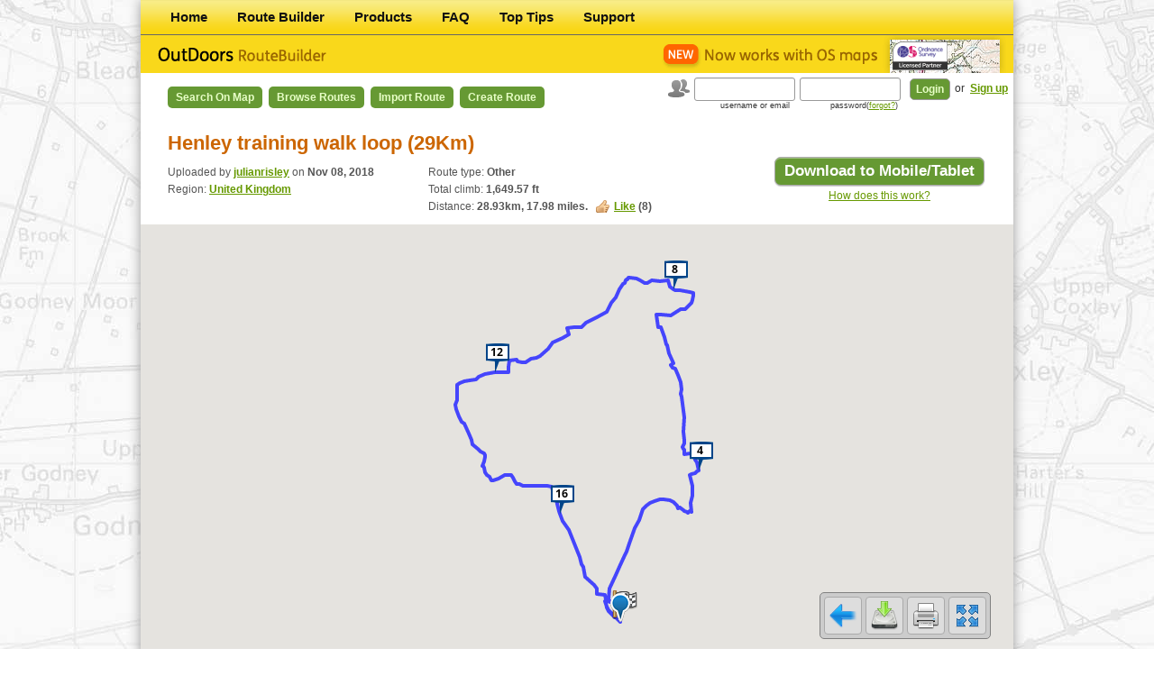

--- FILE ---
content_type: text/html; charset=UTF-8
request_url: https://outdoorsgps.com/route/show/643697_henley-training-walk-loop-29km
body_size: 40721
content:
<!DOCTYPE html>
<html>
<head>
    <!-- Google Tag Manager -->
    <script>(function(w,d,s,l,i){w[l]=w[l]||[];w[l].push({'gtm.start':
    new Date().getTime(),event:'gtm.js'});var f=d.getElementsByTagName(s)[0],
    j=d.createElement(s),dl=l!='dataLayer'?'&l='+l:'';j.async=true;j.src=
    'https://www.googletagmanager.com/gtm.js?id='+i+dl;f.parentNode.insertBefore(j,f);
    })(window,document,'script','dataLayer','GTM-TKZPM6T');</script>
    <!-- End Google Tag Manager -->
    <meta charset="utf-8"/>
    <meta name="viewport" content="width=device-width, initial-scale=1.0">
    <title>    Route "Henley training walk loop (29Km)" - Route Builder

</title>
                <link href="/bundles/arteziopage/css/main.css?premium" rel="stylesheet" type="text/css"/>
        <link href="/bundles/arteziopage/bootstrap/css/bootstrap.css" rel="stylesheet" type="text/css"/>
    
<link href="/bundles/artezioroutebuilder/css/route.css" rel="stylesheet" type="text/css"
      xmlns="http://www.w3.org/1999/html"/>
<link rel="stylesheet" type="text/css" media="print" href="/bundles/artezioroutebuilder/css/print.css" />

    <link href="/bundles/artezioroutebuilder/css/map.css?2016-11-16" rel="stylesheet" type="text/css"
          xmlns="http://www.w3.org/1999/html"/>
    <link rel="stylesheet" href="/bundles/artezioroutebuilder/leaflet/leaflet.css?2016-11-16" />
                <script type="text/javascript" src="/bundles/arteziopage/js/compatibility.js"></script>
        <script type="text/javascript" src="/bundles/artezioroutebuilder/js/jquery-1.7.2.min.js"></script>
        <script type="text/javascript" src="/bundles/arteziopage/bootstrap/js/bootstrap.js"></script>
        <script type="text/javascript" src="/bundles/artezioroutebuilder/js/highcharts/highcharts.js"></script>
        <script type="text/javascript" src="/bundles/artezioroutebuilder/js/jquery.betterTooltip.js"></script>
        <script type="text/javascript" src="/bundles/artezioroutebuilder/js/jquery.blockUI.js"></script>
        <script type="text/javascript" src="/bundles/artezioroutebuilder/js/cookies.js"></script>
    
    <script type="text/javascript"
            src="/bundles/artezioroutebuilder/js/html2canvas.js"></script>
    <script type="text/javascript"
            src="/bundles/artezioroutebuilder/js/jquery.printElement.min.js"></script>
    <script type="text/javascript" src="//maps.googleapis.com/maps/api/js?key=AIzaSyAfkAmWAz_wVFGS3KzgyaeZn88dvjw59HU&v=3"></script>
    <script type="text/javascript" src="/bundles/artezioroutebuilder/js/map_live.js?2017-05-15"></script>

        <script type="text/javascript"
            src="/bundles/artezioroutebuilder/js/jquery-ui-1.8.21.custom.min.js"></script>
    <script type="text/javascript" src="/bundles/artezioroutebuilder/js/selector.js"></script>
    <script type="text/javascript">
        var mapType = 'gm';
        var chart;
        var outdoormap_osmaps = null;
        var outdoormap = null;
        var premium = false;

        function initialize() {
            var opts = {"isShowDistance":1, "isEditable":0, "path":[51.53275294006621,-0.8952867691718691,51.53412961685763,-0.8977765177086969,51.53550245822555,-0.8998628049086842,51.536234171045336,-0.9007030498511344,51.53761492234405,-0.9012753740290154,51.537646748109246,-0.9003157684469251,51.537415619146266,-0.8991606431153878,51.53773215334356,-0.8993548692877352,51.537983217397915,-0.8997777720244488,51.54054635991801,-0.8995898045027174,51.543716753576454,-0.8970402201724235,51.54569889904727,-0.8958061606520855,51.54852619341758,-0.893592444989532,51.54928052692531,-0.892993651484551,51.55122272130535,-0.8920378735729451,51.554836537109914,-0.8898045056428825,51.55686664083527,-0.88816476121792,51.55796261590538,-0.887582676179632,51.558761356108995,-0.8871845273896704,51.559288220854874,-0.8868182458925461,51.560176437308634,-0.8854080821794367,51.560808975229385,-0.8840798569384584,51.561312999454266,-0.8824770401160437,51.561655012164394,-0.8808781638359755,51.56165294201216,-0.8801713282740562,51.56171834866421,-0.8787811930753171,51.561491629286635,-0.876464148924542,51.56103389572985,-0.8751626555976347,51.56025560387008,-0.8739195950202046,51.55957259387253,-0.8732548515856662,51.55986544018529,-0.8726164915763533,51.55941373033415,-0.871946051554696,51.55924098318715,-0.8714959215703165,51.55882637230178,-0.8709255606506636,51.55861432922698,-0.870148237942737,51.55860406941846,-0.8695678738340478,51.558918513914755,-0.8690551901716743,51.55883523310466,-0.8685776118545007,51.558784387574406,-0.8682002076999406,51.55961939163115,-0.8683057077134044,51.560764848408645,-0.868453998180007,51.56186977349365,-0.8683255943980688,51.56251258789589,-0.8680824223277291,51.56350247558609,-0.867931613129584,51.56490382473137,-0.868023056782907,51.566166751144785,-0.8684461720793183,51.56748793278651,-0.8688678648454388,51.56775298711684,-0.868129057330569,51.56787918722532,-0.8670149496719669,51.56839691380329,-0.8663708399024078,51.56863663568258,-0.8656073834261533,51.57044180353974,-0.8662947349793249,51.57106021895388,-0.866784377785749,51.572760430216164,-0.8673481582079925,51.57266617808636,-0.8685120955021444,51.572409873520556,-0.8701598330501984,51.57233947328226,-0.871020142108226,51.57338390013573,-0.87114578681875,51.57372751452557,-0.871364550275428,51.574003994269326,-0.8718122543297009,51.57483171224119,-0.871160433823912,51.57572793962152,-0.8710877279646053,51.577681111140045,-0.8712918928085971,51.579641944354535,-0.8711423010887996,51.581149767953264,-0.8708523789572796,51.583169750108034,-0.87145902508913,51.58593870599733,-0.8720724400002003,51.58667537031866,-0.8722562799915403,51.587789657749994,-0.8719508305763461,51.58947805275157,-0.8724395092024848,51.591156046614735,-0.8734842512771753,51.59256586454298,-0.8744599066156183,51.5928916329543,-0.8756139668262567,51.59341755280265,-0.8763083633320311,51.59385918788528,-0.8752616513427807,51.59635931826905,-0.8767158180794458,51.598223399111674,-0.8774783569993804,51.59838852646323,-0.8778027486958722,51.60017273470302,-0.8784409953226935,51.60243588454066,-0.8798002882556388,51.60241083196515,-0.8809632576355709,51.60544741517904,-0.8815961868004901,51.605335683810985,-0.8797794795369238,51.605278800516516,-0.8776076471879078,51.60521412745945,-0.8762699259218374,51.60635607382058,-0.8734366858164164,51.6067821912665,-0.8724153015172497,51.60674544586064,-0.8713801019953323,51.60672266918817,-0.8706478089264303,51.60696508816151,-0.8701616442725845,51.60785479016757,-0.8689265263130134,51.608023213667785,-0.8684421795667348,51.608284277718546,-0.8682587873577313,51.608932242952804,-0.868065772278356,51.609819163040896,-0.8675129908472872,51.610453832180426,-0.86757301949953,51.610712802916346,-0.8688049623528382,51.611116676976,-0.8710442577763373,51.61128583097953,-0.8727586595100663,51.61125930386441,-0.8744273655565722,51.61143494639775,-0.8751812291169041,51.61198707497927,-0.8764818258467778,51.613550801219084,-0.8771003680157433,51.613427564596705,-0.879024283168738,51.61325156097627,-0.8803681700234847,51.61347436947838,-0.8822835650978926,51.61355749402709,-0.8832419634554664,51.61299881698107,-0.885227075948433,51.61297646535047,-0.8861880506478673,51.61315670312231,-0.8869418748943365,51.61347528791944,-0.8878439720485244,51.61362537303314,-0.8882447007099592,51.61390070570768,-0.889072047088914,51.61407593850324,-0.8909633950640239,51.6141653317788,-0.8920985940170043,51.614215626177554,-0.8924259457080486,51.61385570096773,-0.8926369036372822,51.61382900222489,-0.893143050451906,51.61343665939561,-0.8932536905081621,51.61322818978109,-0.8933345833621115,51.61296455839794,-0.8937453835267171,51.612644096317624,-0.8943092048658615,51.61134557329305,-0.8956044223845336,51.609566628943014,-0.8971892048155327,51.60811992664925,-0.8989679983141334,51.60682318007892,-0.8999596572813453,51.60616764723183,-0.9005314500209932,51.60565960798324,-0.9017314236720507,51.604786258131675,-0.9042542035946706,51.60371865259715,-0.9073880114891054,51.60348810717361,-0.9084801148153849,51.60303300259451,-0.9092996277998026,51.60253849434632,-0.9102716788088058,51.60252298039642,-0.9130010530452473,51.60214618422353,-0.9154863448071224,51.60078856691423,-0.9150133282446519,51.59999288907658,-0.917457931607418,51.59928736791055,-0.9194455092149685,51.598799275734414,-0.9211246774607968,51.59823756464417,-0.9216433080588623,51.59726257807685,-0.9227275502838648,51.596707806815814,-0.9240039380200289,51.59572787503312,-0.9259472107059756,51.59514160404579,-0.9272242575533425,51.59494118358567,-0.9294017086340136,51.59411097995052,-0.931543386008879,51.594122466347,-0.9328063087660667,51.59441986820176,-0.934365708686827,51.59474046887623,-0.9350150762586913,51.59477404128291,-0.936277501202115,51.59462998423846,-0.9377461844685416,51.59297354980392,-0.9379869211241217,51.59173527623812,-0.9378136919425019,51.591750802165905,-0.9395311809956964,51.59181441039011,-0.9413486035821261,51.59186180363888,-0.9431158820773421,51.59131842812086,-0.9469178293392421,51.59108886941845,-0.9481609809059376,51.590663668155074,-0.9493581082451016,51.59018387796993,-0.9502533311755679,51.589860775696195,-0.9528374441230425,51.58968329916211,-0.9546350790869943,51.58913711390004,-0.9563906241096618,51.58896365358157,-0.9568745556716113,51.588703383767516,-0.9576888606348958,51.5872024313304,-0.9577232009386233,51.585147003813795,-0.9576691869669238,51.58409058786923,-0.9581480025632613,51.583103606854834,-0.9579179935087667,51.58222790695434,-0.9574833909921887,51.58127903805228,-0.9569494529191258,51.58010542491655,-0.9559155631305647,51.57965503582431,-0.954814628069383,51.57813574506797,-0.9538392750198303,51.57737474582423,-0.9532001265815662,51.576614193686524,-0.9526114971971642,51.57582217415446,-0.9520236108094536,51.575159617217565,-0.9518368188691794,51.57462201581746,-0.9515461461467807,51.574074328163455,-0.9506496476724005,51.5736412039055,-0.9497252783983101,51.57328989820581,-0.9491525712849215,51.573079501275345,-0.9485008661551153,51.57276754745746,-0.9475737395232275,51.57259689986451,-0.94732516078334,51.57250160094144,-0.9472263543270811,51.57225890924509,-0.9470046943432289,51.571791160425384,-0.9469649967866189,51.57073981927865,-0.9472922937670744,51.56998806812733,-0.9476884103773426,51.569655057555075,-0.9479233497789581,51.56959272554646,-0.9474702844721578,51.56908303930115,-0.9473053026915319,51.56859842603063,-0.9471397454561049,51.56820285592451,-0.9468963865868824,51.56783807013669,-0.9465765728855035,51.56746679988402,-0.9460549218245764,51.56725797355336,-0.9455800198665141,51.567001494935056,-0.9450557272582648,51.56692147252552,-0.9449060864925709,51.566590188335546,-0.9448127589758113,51.56622562391718,-0.9445182162593264,51.566264872733846,-0.9436336144565513,51.566461891660026,-0.9427958494342493,51.56667304386288,-0.9417810088670393,51.56720749898804,-0.9399759312375214,51.5673786102442,-0.9392397316591795,51.56744791348326,-0.9382029084485696,51.56756234670615,-0.9369377879168351,51.56679452702443,-0.9360719876076345,51.56604368886837,-0.9355340471335628,51.5654093646338,-0.9349934025556077,51.56540019902911,-0.9339837000547137,51.5649140104677,-0.9324297132975046,51.56486508230907,-0.9305120395000682,51.56494059739991,-0.928439959244864,51.56495453256872,-0.9265208079717542,51.56496936136134,-0.9247026249535284,51.564830083224464,-0.9232415478319564,51.56478888881952,-0.9221821215606686,51.56471807658717,-0.9213253784516,51.56389722333595,-0.921041832613179,51.56334834936946,-0.9205498847303317,51.56284097517519,-0.9201327052530165,51.56244816235652,-0.919687574518842,51.5613133601757,-0.9194872484889042,51.56066648505082,-0.9193006137481241,51.558900073264745,-0.9188628315862477,51.558251569231764,-0.9184995457854459,51.55723866641585,-0.9178672367074678,51.5566530876908,-0.9175024843813218,51.555842367543434,-0.9166129909900904,51.55437565750764,-0.9150575935839648,51.55335074090358,-0.9143247340652924,51.55141367430902,-0.9129573860186065,51.54975642006236,-0.9119115875580267,51.54795172629892,-0.9107431924940956,51.546355757074465,-0.9100241736450833,51.545800446025666,-0.9095326978518636,51.543812574405266,-0.9089745424055337,51.54340213254099,-0.9088329417578066,51.54247300220245,-0.9070634560861687,51.541369851167,-0.9051972780444636,51.5406659060002,-0.9044571383853152,51.539379839369175,-0.9044123118729864,51.539089522763064,-0.9019716409112504,51.53903477023009,-0.9011654900790316,51.53805678343303,-0.9009114764408546,51.53711309563532,-0.9009594350210187,51.536528409912265,-0.9006959627412915,51.53611630358915,-0.9003778757991863,51.535229160101146,-0.8997432359860686,51.53487690344127,-0.899095719233347,51.53430226303481,-0.8982265024437247,51.533817812200105,-0.8974055896550369],"fullDistance":[28934], "distance":[0,230.41561528885,440.47849238638,540.46555426922,699.01889938736,765.48269400695,849.40710828711,887.08051596319,927.51403780168,1212.818822795,1606.9855612645,1843.3344359325,2193.002197251,2286.542809163,2512.390271555,2942.8756966267,3195.4798828459,3323.8189230541,3416.8021228543,3480.6247731979,3619.3969950156,3735.058581947,3859.2256046501,3976.1109674965,4024.9726814544,4121.342998311,4283.4848166435,4386.8528348472,4508.8102969283,4597.5779480588,4652.4209776889,4720.7650299083,4757.3339785269,4817.9981539151,4876.680609715,4916.8182612183,4966.6046522997,5000.8943041722,5027.5902044902,5120.7244414284,5248.5053070651,5371.6875785365,5445.1152293611,5555.6782973997,5711.6293698736,5855.0734321809,6004.8456220987,6063.8052574977,6142.0776691159,6214.8518758868,6273.9698170602,6480.2404297424,6556.880914361,6749.9091463796,6831.0286781505,6948.4163948221,7008.3859036621,7124.8450113837,7165.9354386855,7209.5521902962,7312.022168772,7411.8046316625,7629.4451636508,7847.7247642897,8016.5796753774,8245.0691569072,8555.8662991376,8638.7584607678,8764.4458398548,8955.1981885351,9155.2552903641,9325.8946685658,9413.4604266723,9489.0964575544,9576.5010410765,9872.0933386597,10085.957007198,10114.925498746,10318.15906799,10586.751445161,10667.11999248,11007.590294088,11133.666264191,11283.787159993,11376.450284496,11609.70432171,11694.676557773,11766.282194597,11816.916360958,11859.97210908,11990.594627085,12028.928155581,12060.599572682,12133.872527445,12239.623162803,12310.316756497,12400.127003502,12561.143985836,12681.010768275,12796.274848681,12851.873225908,12960.659840262,13139.706855829,13273.254165354,13368.088493405,13502.643530149,13569.461256267,13719.950293848,13786.350935121,13842.12653361,13913.783756887,13946.096502569,14010.909505616,14142.947475697,14221.957373865,14245.241501623,14287.831596728,14322.905660659,14367.1960042,14391.040077315,14431.831334563,14484.608359143,14654.451985108,14880.514539183,15082.915659349,15242.543032327,15325.443456884,15425.736252742,15625.197866757,15872.044575085,15951.705982312,16027.628821246,16114.407369474,16302.91851436,16479.604530435,16634.059242056,16824.679391628,16982.79412327,17110.844773257,17182.847673784,17314.613011073,17422.215376551,17595.104779051,17704.791742159,17856.843447805,18031.223129467,18118.471922277,18231.152722646,18288.449694624,18375.733395504,18478.441717745,18663.378017443,18801.586792302,18920.245281531,19045.99366878,19168.192546376,19437.6961337,19527.288601942,19622.550201375,19704.226564418,19886.325879124,20012.071972829,20147.709731189,20186.307205774,20249.571521346,20416.486674761,20645.070232379,20767.107850103,20877.999755656,20979.898282546,21091.671927067,21240.446322563,21331.524805245,21513.410133322,21608.862276182,21702.705566117,21799.692741485,21874.488020727,21937.551360461,22024.426132395,22104.428316968,22160.038202376,22210.790864835,22283.651216636,22309.247505408,22321.853897815,22352.884818231,22404.968402716,22524.040505835,22612.000352061,22652.433205188,22684.504760073,22742.314978177,22797.402897598,22844.49463327,22890.688826468,22945.500294411,22985.707606701,23031.822128419,23045.465754362,23082.863393983,23128.226078175,23189.525028911,23251.43660145,23325.406856967,23463.60239339,23517.928034117,23590.004372862,23678.367769695,23782.629377451,23874.024067572,23953.845686426,24023.644891117,24143.896326836,24276.561128305,24420.033084793,24552.697274838,24678.384080265,24780.556957007,24853.929721315,24913.670657033,25007.025947345,25076.892005942,25140.252196489,25193.680783567,25320.622589915,25393.699709997,25592.433599375,25668.792155207,25789.607234649,25859.433033694,25968.558216458,26163.910147955,26288.631718584,26523.858092559,26721.81583189,26938.141068891,27122.438041261,27192.920835036,27417.306712939,27463.98438223,27624.134686756,27802.187603415,27895.713376129,28038.751069853,28210.609081102,28266.694714717,28376.851778179,28481.837470219,28549.357093322,28600.188895224,28708.160341762,28767.659027986,28855.39434535,28933.662726774], measureType:"mi", "key":"CHVFJOUkFGnJ5ZxOF4oiTxcZBrRX2vJy"};
            outdoormap = new OMap(opts);
                }
        $(document).ready(function () {

            hideSelected();
            hideTipFast();

            $('a[confirm]').click(function() {
                var href = $(this).attr('href');
                var message = $(this).attr('confirm');
                showPopUp('<h1>' + message + '</h1><div class="content"><p><a href="' + href + '" class="button_large ajax-redirect">Continue</a></p></div>');
                return false;
            });

            $('a.ajax-redirect').live("click", function () {
                showPopUp();
                var url = $(this).attr('href') + '.json';
                $.getJSON(url, function (data) {
                    window.location = data.location;
                });
                return false;
            });

            $('#print_png_button').live("click", function () {
                html2canvas($('header'), {
                    onrendered: function(canvas) {
                        window.open(canvas.toDataURL());
                    }
                });
                return false;
            });

            measureType = 'mi';
            initialize();
                        chart = new Highcharts.Chart({
                chart:{
                    renderTo:'chart643697',
                    type:'area'
                },
                title:false,
                credits:{
                    itemStyle:{
                        height:'250px'
                    }
                },
                yAxis:{
                    title:{
                        enabled:true,
                        text:'Elevation (ft)'
                    },
                    labels:{
                        formatter:function () {
                            return Math.round(this.value * 3.2808399) + 'ft';
                        }
                    },
                    maxPadding:0.05,
                    showLastLabel:true
                },
                xAxis:{
                    title:{
                        text:'Distance (17.98mi)'
                    },
                    labels:{
                        formatter:function () {
                            return this.value + 'mi';
                        }
                    },
                    lineWidth:2
                },
                legend:{
                    enabled:false
                },
                tooltip:{
                    formatter:function () {
                        return '' +
                                this.x + ' mi: ' + this.y + ' ft';
                    }
                },
                plotOptions:{
                    area:{
                        marker:{
                            enabled:false,
                            symbol:'circle',
                            radius:1,
                            states:{
                                hover:{
                                    enabled:true
                                }
                            }
                        }
                    }
                },
                series:[
                    {
                        animation:false,
                        name:'Route',
                        data:[[0,31.75],[0.14,32.63],[0.27,32.49],[0.34,31.92],[0.43,32.73],[0.48,33.42],[0.53,35.16],[0.55,34.93],[0.58,31.6],[0.75,31.25],[1,30.3],[1.15,30.53],[1.36,30.41],[1.42,30.65],[1.56,31.49],[1.83,32.31],[1.99,31.5],[2.07,31.82],[2.12,30.66],[2.16,32.68],[2.25,30.34],[2.32,30.78],[2.4,31.01],[2.47,30.7],[2.5,30.62],[2.56,31.03],[2.66,31.08],[2.73,30.89],[2.8,30.61],[2.86,30.45],[2.89,31.37],[2.93,30.83],[2.96,31.33],[2.99,30.88],[3.03,31.62],[3.06,32.05],[3.09,30.96],[3.11,32.17],[3.12,33.72],[3.18,33.97],[3.26,32.17],[3.34,33.79],[3.38,34.13],[3.45,36.65],[3.55,37.9],[3.64,37.4],[3.73,37.96],[3.77,38.43],[3.82,38.59],[3.86,42.2],[3.9,40.76],[4.03,39.95],[4.07,45.28],[4.19,46.52],[4.24,47.09],[4.32,50.87],[4.35,49.02],[4.43,46.97],[4.45,46.41],[4.48,45.65],[4.54,46.11],[4.61,46.49],[4.74,46.75],[4.88,48.83],[4.98,51.4],[5.12,53.15],[5.32,54.71],[5.37,53.73],[5.45,56.1],[5.56,55.45],[5.69,56.74],[5.79,57.05],[5.85,62.38],[5.9,60.63],[5.95,60.71],[6.13,62.44],[6.27,62.9],[6.29,61.65],[6.41,61.24],[6.58,61.03],[6.63,61.53],[6.84,63.64],[6.92,64.45],[7.01,64.71],[7.07,65.7],[7.21,68.73],[7.27,70.25],[7.31,70.8],[7.34,69.11],[7.37,71.61],[7.45,73.88],[7.47,73.75],[7.49,75.88],[7.54,80.09],[7.61,86.4],[7.65,96.47],[7.71,124.3],[7.81,146.31],[7.88,155.53],[7.95,142.45],[7.99,152.82],[8.05,157.27],[8.16,163.52],[8.25,158.85],[8.31,145.28],[8.39,128.69],[8.43,106.35],[8.53,89.03],[8.57,84.13],[8.6,81.97],[8.65,83.06],[8.67,90.11],[8.71,103.22],[8.79,103.42],[8.84,103],[8.85,100.62],[8.88,91.98],[8.9,86.08],[8.93,82.71],[8.94,88.61],[8.97,93.03],[9,100.92],[9.11,103.61],[9.25,101.97],[9.37,99.57],[9.47,102.79],[9.52,121.38],[9.59,148.21],[9.71,167.72],[9.86,172.47],[9.91,178.1],[9.96,185.39],[10.01,187.66],[10.13,189.31],[10.24,192.61],[10.34,195.25],[10.45,196.18],[10.55,196.31],[10.63,195.61],[10.68,191.09],[10.76,184.23],[10.83,178.78],[10.93,179.23],[11,166.51],[11.1,157.31],[11.2,142.12],[11.26,140.71],[11.33,135.39],[11.36,132],[11.42,135.99],[11.48,135.14],[11.6,130.74],[11.68,126.85],[11.76,119.85],[11.83,102.83],[11.91,91.32],[12.08,89.65],[12.13,90.59],[12.19,87.71],[12.24,90.38],[12.36,97.61],[12.43,110.08],[12.52,121.09],[12.54,133.02],[12.58,142.48],[12.69,151.95],[12.83,170.73],[12.9,179.26],[12.97,178.9],[13.04,179.71],[13.11,182.2],[13.2,181.71],[13.25,181.57],[13.37,182.5],[13.43,174.26],[13.49,162.23],[13.55,160.01],[13.59,156.19],[13.63,156.27],[13.69,153.37],[13.74,134.93],[13.77,126.13],[13.8,110.75],[13.85,93.67],[13.86,84.91],[13.87,83.44],[13.89,80.79],[13.92,81.54],[14,79.87],[14.05,80.35],[14.08,77.57],[14.1,75.83],[14.13,75.34],[14.17,74.98],[14.19,73.01],[14.22,72.41],[14.26,72.33],[14.28,71.04],[14.31,68.52],[14.32,68.67],[14.34,66.82],[14.37,67.94],[14.41,66.02],[14.45,63.51],[14.49,61.82],[14.58,62.73],[14.61,61.95],[14.66,60.19],[14.71,70.26],[14.78,90.79],[14.83,102.36],[14.88,117.5],[14.93,129.78],[15,135.9],[15.08,135.84],[15.17,134.56],[15.26,133.23],[15.33,131.16],[15.4,128.1],[15.44,123.46],[15.48,118.58],[15.54,115.02],[15.58,115.41],[15.62,113.04],[15.65,108.23],[15.73,103.52],[15.78,99.75],[15.9,98.74],[15.95,99.77],[16.02,98.87],[16.07,99.18],[16.14,98.82],[16.26,98.4],[16.33,98.03],[16.48,94.88],[16.6,83.03],[16.74,73.35],[16.85,59.42],[16.9,44.14],[17.04,37.33],[17.07,35.26],[17.16,36.32],[17.28,35.51],[17.33,35.13],[17.42,35.26],[17.53,36.97],[17.56,35.64],[17.63,36.82],[17.7,33.35],[17.74,34.78],[17.77,32.87],[17.84,32.41],[17.88,33.76],[17.93,32.14],[17.98,31.92]],
                        type:'area'
                    }
                ]


            });
            
            var howToData = "<h1>How to get your Routes onto your Mobile or Tablet</h1>"
                    + "<div class='content'>"
                    + "<p><strong>STEP 1:</strong> Prepare the route and save to My Routes on this website.</p>"
                    + "<p><strong>STEP 2:</strong> Get the App from the App Store (e.g. OutDoors GB, France etc).<br/>"
                    + "The Products tab on this site has a direct link to buy the right product,<br/> on iTunes.</p>"
                    + "<p><strong>STEP 3:</strong> Go to <strong>Routes</strong> page on the App.</p>"
                    + "<p><strong>STEP 4:</strong> Choose <strong>On Website</strong> tab.</p>"
                    + "<p><strong>STEP 5:</strong> Select the route to download it - this takes about 10 seconds.</p>"
                    + "<p>Your route is now on your Mobile/Tablet (under <strong>On Device</strong> tab) and you're ready to go. <br/>"
                    + "Don't forget to check the route on the map first to make sure you've got the right maps.</p>"
                    + "<p>You can save routes from your device to the website by selecting a route under <strong>On Device</strong> tab<br/> and then choosing <strong>Save Online</strong> at bottom.</p>"
                    + "</div>";

            $(".howto").click(function () {
                showPopUp(howToData);
            });

            $("#print_button").click(function () {
                window.print();
            });

                        $("#map_button").click(function () {

                if (mapType == 'os') {
                    $("#map_canvas").addClass('show');
                    $("#map_canvas").removeClass('hide');
                    $("#map_canvas_osmaps").addClass('hide');
                    $("#map_canvas_osmaps").removeClass('show');
                    $(".logo_os").addClass('hide');
                    $(".logo_os").removeClass('show');
                    $("#map_button").addClass('os');
                    $("#map_button").removeClass('gm');
                    mapType = 'gm';
                    redraw(outdoormap);

                } else {
                    if (!premium) {
                        $('#premium-modal').modal('show'); return;
                    }
                    $("#map_canvas_osmaps").removeClass('hide');
                    $("#map_canvas_osmaps").addClass('show');
                    $(".logo_os").removeClass('hide');
                    $(".logo_os").addClass('show');
                    $("#map_canvas").addClass('hide');
                    $("#map_canvas").removeClass('show');
                    $("#map_button").addClass('gm');
                    $("#map_button").removeClass('os');
                    mapType = 'os';

                    redraw_osmaps(outdoormap_osmaps);
                }

            });
            
            $("#fullscreen_button").click(function () {
                $("#resave, body, #canvas_holder,#map_canvas,#map_canvas_osmaps,.map_menu,#fullscreen_button,.chart").toggleClass("fullscreen");
                                redraw(outdoormap);
            });

            
            $("#clone_button").click(function () {
                showPopUp('<h1>Add to my routes?</h1>' +
                        '<div class="content">' +
                        '<p><a href="/route/643697/clone" class="button_large">Confirm</a> </p>' +
                        '</div>');
            });


            //Show realtime coordinates
            g.event.addListener(outdoormap.map, "mousemove", function (event) {
                $('#realtime_info').css('display','block');
                var lat = '<strong>Lat:</strong>' + event.latLng.lat().toFixed(6);
                var lon = '<strong>Lon:</strong>' + event.latLng.lng().toFixed(6);
                $('#realtime_info #lat').html(lat);
                $('#realtime_info #lon').html(lon);
            });
            g.event.addListener(outdoormap.map, "mouseout", function (event) {
                $('#realtime_info').css('display','none');
            });
            //end show realtime coordinates

//             g.event.addListener(outdoormap.polyLine, 'click', function () {
//             showPopUp('<h1>Loading</h1>');
//             location = '
                        //             });
//             g.event.addListener(outdoormap.marker, 'click', function () {
//             showPopUp('<h1>Loading</h1>');
//             location = '
                        //             });
//             g.event.addListener(outdoormap.startMarker, 'click', function () {
//             showPopUp('<h1>Loading</h1>');
//             location = '
                        //             });
//             g.event.addListener(outdoormap.endMarker, 'click', function () {
//             showPopUp('<h1>Loading</h1>');
//             location = '
                        //             });
        });
    </script>
    <link rel="shortcut icon" href="/favicon.ico"/>
    <!--[if lt IE 9]>
       <script type="text/javascript">
          document.createElement('header');
          document.createElement('nav');
          document.createElement('section');
          document.createElement('article');
          document.createElement('aside');
          document.createElement('footer');
       </script>
    <![endif]-->
</head>
<body>
    <!-- Google Tag Manager (noscript) -->
    <noscript><iframe src="https://www.googletagmanager.com/ns.html?id=GTM-TKZPM6T"
    height="0" width="0" style="display:none;visibility:hidden"></iframe></noscript>
    <!-- End Google Tag Manager (noscript) -->
        <div id="app-pop-up">
            <div class="modal hide fade" id="premium-modal">
                <div class="modal-header">
                    <button type="button" class="close" id="no-premium">&times;</button>
                    <h2 class="text-center">Upgrade to OutDoors Pro</h2>
                </div>
                <div class="modal-body">
                    <div class="row-fluid">
                        <div class="span12">
                            <div class="alert alert-error">
                                <button type="button" class="close" data-dismiss="alert">&times;</button>
                                <p class="text-center">
                                    Your free period or previous subscription has now expired. Please renew your OutDoors Pro subscription below to access all OS Maps for the whole of Great Britain on the OutDoors website.
                                </p>
                            </div>
                            <div class="form-actions">
                                <div class="row-fluid">
                                    <div class="span6">
                                        <p class="text-center">
                                            <a href="javascript:void(0);" class="btn btn-super btn-warning disabled">Free</a>
                                        </p>
                                    </div>
                                    <div class="span6 paypal-bg">
                                        <p class="text-center">
                                            <a href="/paypal/year" class="btn btn-large btn-width btn-success">£14.99/year</a>
                                        </p>
                                        <p class="text-center">
                                            <a href="/paypal/month" class="btn btn-large btn-width btn-danger">£2.99/month</a>
                                        </p>
                                    </div>
                                </div>
                            </div>
                        </div>
                    </div>
                    <div class="row-fluid">
                        <div class="span6">
                            <h4>Standard Features</h4>
                            <ul class="unstyled">
                                <li>
                                    <i class="icon-ok"></i>
                                    Find/Copy Routes.
                                </li>
                                <li>
                                    <i class="icon-ok"></i>
                                    Worldwide Maps.
                                </li>
                                <li>
                                    <i class="icon-ok"></i>
                                    Store Unlimited Routes.
                                </li>
                                <li>
                                    <i class="icon-ok"></i>
                                    Keep personal stats.
                                </li>
                                <li>
                                    <i class="icon-ok"></i>
                                    Share Routes with friends.
                                </li>
                                <li>
                                    <i class="icon-ok"></i>
                                    Import GPX files.
                                </li>
                                <li>
                                    <i class="icon-ok"></i>
                                    Create/Edit Unlimited Routes using Google Maps.
                                </li>
                                <li>
                                    <i class="icon-ok"></i>
                                    Upload/Download unlimited routes to the OutDoors app.
                                </li>
                            </ul>
                        </div>
                        <div class="span6">
                            <h4>Pro Features (in addition)</h4>
                            <ul class="unstyled">
                                <li>
                                    <i class="icon-plus"></i>
                                    Unlimited 1:50k & 1:25k OS Maps on this website.
                                </li>
                                <li>
                                    <i class="icon-plus"></i>
                                    OS maps for the whole GB online (this is a separate agreement to your mobile maps).
                                </li>
                                <li>
                                    <i class="icon-plus"></i>
                                    Create/Edit Unlimited Routes using OS Maps.
                                </li>
                                <li>
                                    <i class="icon-plus"></i>
                                    Unlimited OS map printing.
                                </li>
                                <li>
                                    <i class="icon-plus"></i>
                                    <strong>An OutDoors.com annual subscription is less than 50% price of alternatives.</strong>
                                </li>
                            </ul>
                        </div>
                    </div>
                </div>
            </div>
            <script type="text/javascript">
                $('#no-premium').click(function() {
                    $('#premium-modal').modal('hide');
                });
            </script>


                    </div>
<div id="container">
    <nav>
        <ul>
                <li class="first">        <a href="/">Home</a>        
    </li>

        <li>        <a href="/route/">Route Builder</a>        
    </li>

        <li>        <a href="/products">Products</a>        
    </li>

        <li>        <a href="/faq">FAQ</a>        
    </li>

        <li>        <a href="/tips">Top Tips</a>        
    </li>

        <li class="last">        <a href="/support">Support</a>        
    </li>


    </ul>

</nav>
<header>
    <a href="/" class="logo"></a>
    <img src="/bundles/artezioroutebuilder/images/new-os-maps.gif" class="logo2" alt="">
</header>

    <nav class="routeBuilder">
        <ul>
                <li class="first">        <a href="/m">Search on Map</a>        
    </li>

        <li>        <a href="/route/browse">Browse Routes</a>        
    </li>

        <li>        <a href="/route/import">Import Route</a>        
    </li>

        <li class="last">        <a href="/route/create">Create Route</a>        
    </li>


    </ul>

</nav>

    

    <form action="/login_check" method="post" id="login_form">
    <input type="hidden" name="_csrf_token" value="QnuGIQlFjMcwJZGnMmwj4VJLE57xDrbBj3XjMPOK7Hs" />
    <img src="/bundles/artezioroutebuilder/images/icon_users.gif" alt=""/>
    <input type="text" id="username" name="_username" value="" />
    <input type="password" id="password" name="_password" />
    <input type="submit" id="_submit" name="_submit" value="Login" />
    <section>
        or <a href="/signup/">Sign up</a>
    </section>
    <label for="username">username or email</label>
    <label for="password">password(<a href="/resetting/request">forgot?</a>)</label>
</form>





        
    <section id="content">

    <div class="content">
            <h1>
        Henley training walk loop (29Km)
                            </h1>
    <div class="framePanel">
        <a class="button_large howto" title="Download to Mobile/Tablet">Download to Mobile/Tablet</a>

        <p>
            <a class="howto" href="javascript:void(0);">How does this work?</a>
        </p>
    </div>
    <div>
        <p class="tripdetail">
            Uploaded by <strong>
                            <a href="/user/8958/show">julianrisley</a>
                    </strong> on <strong>Nov 08, 2018</strong><br/>
                            Region: <strong><a
                    href="/route/browse/gb">United Kingdom</a></strong>
                <br/>
                    </p>

        <p class="tripdetail">
            Route type: <strong>Other</strong>
                            <br/>Total climb:
                <strong>1,649.57 ft</strong>
                                    <br/>
            Distance: <strong><span id="d_km">28.93</span>km, <span
                id="d_m">17.98</span>&nbsp;miles.</strong>
            &nbsp;
            <strong><a class="like" id="like643697">Like</a> (<span>8</span>)</strong>
<script type="text/javascript">

    var liked = readCookie('like643697');
    var like = $('#like643697');

    if (liked) {
        like.html('Liked');
        like.addClass('off');
    }

        like.click(function(){
        var url = '/route/like/643697';


        if (!liked) {
            like.html('Liked');
            like.addClass('off');

            $.get(url, function (data) {
                like.next('span').html(data);
                liked = 1;
                createCookie('like643697',liked,7)
            });
        }
    });

    //eraseCookie('like643697');
</script>

        </p>
    </div>

    <div id="canvas_holder">
                <div id="map_canvas" class="show"></div>
        <div id="realtime_info">
                    <div id="lat"></div><div id="lon"></div>
        </div>
        <div class="map_menu">
            <a id="fullscreen_button" class="map_button" title="Full screen mode switch"></a>
            <a id="print_button" class="map_button" title="Print map"></a>
            <a id="download_button" class="map_button"
               href="/gpx/643697/julianrisley-2018-11-08.gpx"
               title="Download route as GPX file"></a>
                                                            <a href="/m#643697" id="back_button" title="Back to search" class="map_button"></a>
                    </div>
    </div>

    <div class="content">


        
            <div class="chart" id="chart643697"></div>

        

            </div>
    <div class="browsetrips">
                
<div class="widget">
    <h2>Search routes</h2>
    <form action="/route/browse"  method="get" name="search" id="search">
        <div id="form">    
    <input type="search" id="form_q" name="form[q]" required="required" value="" />
<input type="hidden" id="form__token" name="form[_token]" value="9h-BiaZOQwSeMVmQb0xLB1LmZ6EkJAOia8hKsNFy5Dw" /></div>
        <input type="submit" class="button" value="Go">
    </form>
</div>
        <div class="widget"><h2>Browse routes</h2>
    <ul>
                    <li><a href="/route/browse/gb">United Kingdom</a></li>
                    <li><a href="/route/browse/fr">France</a></li>
            </ul>
    <strong><a href="/route/browse">See all regions</a> </strong>&#8250;
</div>

    </div>
    </div>

</section>
<aside>
</aside>


            <p class="topLink"><a href="#">Top</a></p>
    
    <input type="hidden" name="application_user" value="" />
        <footer>
        &copy; 2026 RoadTour LLC. &nbsp;|&nbsp; <a class="footerlink" href="/terms">Terms of Service</a> &nbsp;|&nbsp; <a class="footerlink" href="/privacy">Privacy Policy</a>
    </footer>
    
</div>


</body>
</html>
